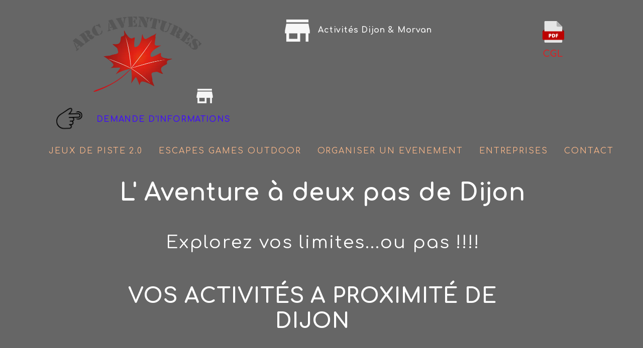

--- FILE ---
content_type: text/plain
request_url: https://st0.cdnsw.com/assets/cpts/fr/UI_Download-832e7a920e2b3d91cd75df61009162ef.xml
body_size: 2352
content:
<?xml version='1.0' encoding='UTF-8'?><uidget><metadata><name>TÃ©lÃ©chargement</name><api_version>1.0</api_version><size height='230' width='180' /><blog en='289' fr='242' /><remove_warning>Le fichier sera conservÃ©.</remove_warning></metadata><view><content>&lt;div style=&quot;height:100%;&quot;&gt;
	&lt;div class=&quot;uidl_img&quot;&gt;&lt;img src=&quot;&quot; border=0 /&gt;&lt;/div&gt;
	&lt;div class=&quot;uidl_sz&quot;&gt;&lt;/div&gt;
	&lt;div class=&quot;uidl_desc&quot;&gt;&lt;img src=&quot;/assets/icons/load.gif&quot;/&gt;&lt;/div&gt;
&lt;/div&gt;
</content><properties><file_selector block_selector_toolbar='{"icon": "editor_addPage"}' default_action='true' help='SÃ©lectionnez le fichier Ã  tÃ©lÃ©charger' icon='folder' name='file' value='Choisir le fichier' /><checkbox default='true' help='Si la case est cochÃ©e, l&apos;image de tÃ©lÃ©chargement correspondra au type de fichier (notez que cette fonctionnalitÃ© supporte seulement les extensions de fichiers les plus populaires).' name='icon' value='IcÃ´ne de fichier' /><checkbox default='true' help='Affiche la taille du fichier en Octets.' name='show_size' value='Taille du fichier' /><checkbox default='false' help='Affiche la description du fichier. Vous pouvez l&apos;ajouter depuis le gestionnaire de fichiers en modifiant les propriÃ©tÃ©s du fichier.' name='show_desc' value='Description du fichier' /></properties><design_properties><trigger_preset class='gtbackdrop_prop_custom' gt_type='backdrop' help='SÃ©lectionnez un style prÃ©dÃ©fini pour ce module' icon='palette' mode='select' name='backdrop_preset' text='Style de fond' /><select default='&apos;flat&apos;' display='3d|Flat' name='icon_style' title='Choisissez le type d&apos;icÃ´ne' values='3d|flat' /></design_properties></view><script>UI_List.UI_Download={initialize:function(t){this.cpt=t
;t.setOptions([&quot;locked&quot;,&quot;footer&quot;])},updateFile:function(){
if(this.cpt.data.file){var t=this
;this.link.unbind().bind(&quot;click&quot;,function(){
window.open(t.cpt.data.file.url.replace(&quot;/fs/&quot;,&quot;/dl/&quot;).replace(&quot;/^/dl//&quot;,&quot;https://v-documents-no-cdn.cdnsw.com/dl/&quot;),&quot;_blank&quot;)
;sigCtl.emit(&quot;UI_Download.download&quot;,t.cpt.data.file);return!1
}).css(&quot;cursor&quot;,&quot;pointer&quot;);this.sz.html(this.cpt.data.file.size)
}else{this.link.attr(&quot;href&quot;,&quot;&quot;).css(&quot;cursor&quot;,&quot;&quot;)
;this.sz.html(&quot;&quot;);this.desc.html(&quot;&quot;)}},updateIcon:function(){
if(&quot;flat&quot;==this.cpt.data.icon_style){var t=&quot;default&quot;
;this.cpt.data.file&amp;&amp;this.cpt.data.icon&amp;&amp;(t=this.cpt.data.file.type?$.fn.returnFont(this.cpt.data.file.type)[2]:this.cpt.data.file.name.replace(/.*?([^.]*)$/,&quot;$1&quot;))
;this.icon_url=&quot;https://ssl.sitew.org/images/blog/editor/UI_Download_flat_icons/&quot;+t+&quot;.svg&quot;
;this.img.off(&quot;error abort&quot;).one(&quot;error abort&quot;,function(){
$(this).attr(&quot;src&quot;,&quot;https://ssl.sitew.org/images/blog/editor/UI_Download_flat_icons/default.svg&quot;)
})
}else this.icon_url=this.cpt.data.file&amp;&amp;this.cpt.data.icon?&quot;https://st0.cdnsw.com/file/icon/&quot;+this.cpt.data.file.name.replace(/.*?([^.]*)$/,&quot;$1&quot;)+&quot;_&quot;+this.size:&quot;https://st0.cdnsw.com/assets/types/UI_Download/&quot;+this.size+&quot;.png&quot;
;this.img.attr(&quot;src&quot;,this.icon_url)},
updateDescription:function(){
if(this.cpt.data.file)if(this.cpt.data.show_desc){var t=this
;this.cpt.data.file.description?t.desc.html(t.cpt.data.file.description).show():FileDescription.get([this.cpt.data.file]).done(function(i){
t.cpt.data.file.description=i[t.cpt.data.file.id]
;t.cpt.data.file.description?t.desc.html(t.cpt.data.file.description).show():&quot;editor&quot;==v.mode?t.desc.html(&quot;Le fichier n&apos;a pas encore de description. Pour en ajouter une: 1) cliquez sur &lt;i&gt;Choisir un fichier&lt;/i&gt; 2) Cliquez sur la loupe du fichier.&quot;).show():t.cpt.data.file.description=1
})}else this.desc.hide()},onDisplay:function(t){
this.link=t.find(&quot;div:first&quot;);this.img=this.link.find(&quot;img&quot;)
;this.desc=t.find(&quot;.uidl_desc&quot;);this.sz=t.find(&quot;.uidl_sz&quot;)
;this.name=t.find(&quot;.uidl_name&quot;);this.node=t
;this.cpt.use_graphical_preset(&quot;backdrop&quot;,[&quot;backdrop_preset&quot;])
;this.onPropertyChanged([&quot;file&quot;,&quot;show_size&quot;]);this.applyPreset()
},onSelect:function(){this._showProp()},
onPropertyChanged:function(t){if(t.include(&quot;file&quot;)){
this.updateFile();this.updateDescription();this.onResize()}
(t.include(&quot;icon&quot;)||t.include(&quot;icon_style&quot;))&amp;&amp;this.updateIcon()
;t.include(&quot;show_size&quot;)&amp;&amp;(this.cpt.data.show_size?this.sz.show():this.sz.hide())
;t.include(&quot;show_desc&quot;)&amp;&amp;this.updateDescription()
;t.include(&quot;backdrop_preset&quot;)&amp;&amp;this.applyPreset()
;this._showProp()},_showProp:function(){
$(&quot;.gtbackdrop_prop_custom&quot;,this.cpt.propertyDesignNode).toggle(GraphicalType.available)
},onResize:function(){
var t=this.node.find(&quot;.gt_backdrop_content&quot;),i=this.cpt.getGTPreset(&quot;backdrop&quot;,&quot;backdrop_preset&quot;)?Math.min(t.width(),t.height())/2:Math.min(this.cpt.W(),this.cpt.H())
;this.size=&quot;&quot;;if(i&lt;=16){i=16;this.size=16
}else if(i&lt;=32)this.size=32;else if(i&lt;=64)this.size=64;else if(i&lt;=128)this.size=128;else{
i=128;this.size=128}this.updateIcon()
;this.img.width(i).height(i)},onResizeStop:function(){},
onDeviceChanged:function(){this.onResize()},
applyPreset:function(){if(GraphicalType.available){
var t=GraphicalType.graphical_types.backdrop.preset_data.prefix
;this.component.componentBody.removeClassMatch(new RegExp(t))
;var i=this.cpt.getGTPreset(&quot;backdrop&quot;,&quot;backdrop_preset&quot;);if(i){
this.link.addClass(&quot;gt_backdrop_content&quot;)
;this.component.componentBody.addClass(t+&quot; &quot;+t+&quot;_&quot;+i)
}else this.link.removeClass(&quot;gt_backdrop_content&quot;)
;this.onResize()}}};</script><style>div.UI_Download .uidl_img{text-align:center}
div.UI_Download .uidl_sz{text-align:center;font-style:italic}
div.UI_Download .uidl_desc{display:none;text-align:center;font-size:12px;padding:2px}
div.UI_Download .gt_backdrop_content{display:flex;flex-direction:column;justify-content:center;height:auto!important}
div.UI_Download.gtbackdrop_preset{box-sizing:border-box}</style></uidget>